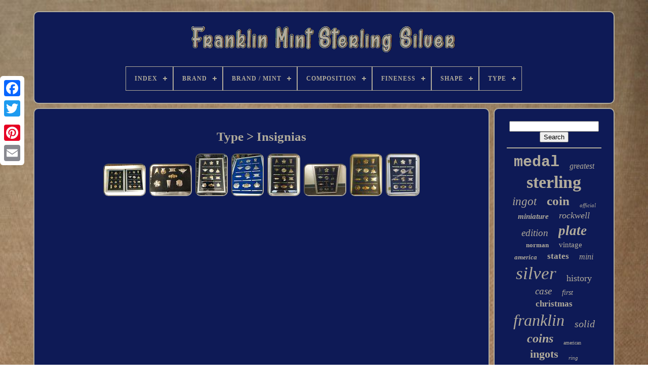

--- FILE ---
content_type: text/html
request_url: https://franklinmintsterlingsilver.com/type/insignias.htm
body_size: 3950
content:
<!DOCTYPE   HTML>    

  <HTML>  


	
<!--##################################################################################################
HEAD
##################################################################################################-->
<HEAD>
 

			
  <TITLE>
	

Type > Insignias 

	</TITLE> 


	
	 
 	  <META HTTP-EQUIV="content-type" CONTENT="text/html; charset=UTF-8">  
   
	 
  <META  CONTENT="width=device-width, initial-scale=1"   NAME="viewport"> 
  
	
	  
 <LINK  TYPE="text/css" HREF="https://franklinmintsterlingsilver.com/nemokesig.css" REL="stylesheet">	  

	


<!--##################################################################################################-->
<LINK HREF="https://franklinmintsterlingsilver.com/xyfawuw.css" REL="stylesheet" TYPE="text/css">	 
 

	
  
<SCRIPT  TYPE="text/javascript" SRC="https://code.jquery.com/jquery-latest.min.js">	
	 
</SCRIPT>	 
	 	
	 <SCRIPT ASYNC	SRC="https://franklinmintsterlingsilver.com/zavelohuw.js" TYPE="text/javascript"> 
</SCRIPT>    

	 
<SCRIPT	SRC="https://franklinmintsterlingsilver.com/cajamykime.js" TYPE="text/javascript">	   
 </SCRIPT> 
	  	<SCRIPT	ASYNC  TYPE="text/javascript"  SRC="https://franklinmintsterlingsilver.com/pytacoraq.js">  	 </SCRIPT>	 
	
  
<SCRIPT   TYPE="text/javascript"	SRC="https://franklinmintsterlingsilver.com/fuweko.js" ASYNC>
 	 
 </SCRIPT>	



	
	
  	
<!--##################################################################################################

SCRIPT

##################################################################################################-->
<SCRIPT TYPE="text/javascript">
 	


	var a2a_config = a2a_config || {};a2a_config.no_3p = 1;
 
</SCRIPT>
	
	 
 <SCRIPT   TYPE="text/javascript"   ASYNC SRC="//static.addtoany.com/menu/page.js"></SCRIPT>
		
 <SCRIPT SRC="//static.addtoany.com/menu/page.js" ASYNC TYPE="text/javascript">	 	   
 </SCRIPT>


	 
		  
  <SCRIPT TYPE="text/javascript"   SRC="//static.addtoany.com/menu/page.js"  ASYNC>      </SCRIPT>  

   
</HEAD>	 	
  	
<BODY DATA-ID="-1">



	
<DIV	STYLE="left:0px; top:150px;" CLASS="a2a_kit a2a_kit_size_32 a2a_floating_style a2a_vertical_style">	
 
		 
<A CLASS="a2a_button_facebook">

	</A>
	 		
		
 	
 
	
<!--##################################################################################################-->
<A CLASS="a2a_button_twitter">  </A>	


 

		<A CLASS="a2a_button_google_plus"> 

</A> 		
		 	
		  
 
 <A  CLASS="a2a_button_pinterest"> 

</A>    	
		 	<A CLASS="a2a_button_email">
  
</A>
	
	
	

 </DIV> 	

	
<DIV ID="hocohesed">  
	  	 
		
 
<DIV ID="gaky"> 	 	 	   
			   

<A HREF="https://franklinmintsterlingsilver.com/"> 
 
<!--##################################################################################################-->
<IMG SRC="https://franklinmintsterlingsilver.com/franklin-mint-sterling-silver.gif" ALT="Franklin Mint Sterling Silver"> </A> 
 	  


			
<div id='medyte' class='align-center'>
<ul>
<li class='has-sub'><a href='https://franklinmintsterlingsilver.com/'><span>Index</span></a>
<ul>
	<li><a href='https://franklinmintsterlingsilver.com/recent-items-franklin-mint-sterling-silver.htm'><span>Recent items</span></a></li>
	<li><a href='https://franklinmintsterlingsilver.com/top-items-franklin-mint-sterling-silver.htm'><span>Top items</span></a></li>
	<li><a href='https://franklinmintsterlingsilver.com/recent-videos-franklin-mint-sterling-silver.htm'><span>Recent videos</span></a></li>
</ul>
</li>

<li class='has-sub'><a href='https://franklinmintsterlingsilver.com/brand/'><span>Brand</span></a>
<ul>
	<li><a href='https://franklinmintsterlingsilver.com/brand/alfex.htm'><span>Alfex (2)</span></a></li>
	<li><a href='https://franklinmintsterlingsilver.com/brand/american-silver.htm'><span>American Silver (2)</span></a></li>
	<li><a href='https://franklinmintsterlingsilver.com/brand/antique.htm'><span>Antique (3)</span></a></li>
	<li><a href='https://franklinmintsterlingsilver.com/brand/baccarat.htm'><span>Baccarat (3)</span></a></li>
	<li><a href='https://franklinmintsterlingsilver.com/brand/faberge.htm'><span>Faberge (3)</span></a></li>
	<li><a href='https://franklinmintsterlingsilver.com/brand/franklin.htm'><span>Franklin (2)</span></a></li>
	<li><a href='https://franklinmintsterlingsilver.com/brand/franklin-mint.htm'><span>Franklin Mint (1917)</span></a></li>
	<li><a href='https://franklinmintsterlingsilver.com/brand/franklin-mint-silver.htm'><span>Franklin Mint Silver (5)</span></a></li>
	<li><a href='https://franklinmintsterlingsilver.com/brand/georg-jensen.htm'><span>Georg Jensen (35)</span></a></li>
	<li><a href='https://franklinmintsterlingsilver.com/brand/harley-davidson.htm'><span>Harley-davidson (22)</span></a></li>
	<li><a href='https://franklinmintsterlingsilver.com/brand/norman-rockwell.htm'><span>Norman Rockwell (19)</span></a></li>
	<li><a href='https://franklinmintsterlingsilver.com/brand/remington.htm'><span>Remington (3)</span></a></li>
	<li><a href='https://franklinmintsterlingsilver.com/brand/the-franklin-mint.htm'><span>The Franklin Mint (35)</span></a></li>
	<li><a href='https://franklinmintsterlingsilver.com/brand/u-s-mint.htm'><span>U.s. Mint (4)</span></a></li>
	<li><a href='https://franklinmintsterlingsilver.com/brand/waterman.htm'><span>Waterman (5)</span></a></li>
	<li><a href='https://franklinmintsterlingsilver.com/recent-items-franklin-mint-sterling-silver.htm'>... (3742)</a></li>
</ul>
</li>

<li class='has-sub'><a href='https://franklinmintsterlingsilver.com/brand-mint/'><span>Brand / Mint</span></a>
<ul>
	<li><a href='https://franklinmintsterlingsilver.com/brand-mint/franklin.htm'><span>Franklin (2)</span></a></li>
	<li><a href='https://franklinmintsterlingsilver.com/brand-mint/franklin-mint.htm'><span>Franklin Mint (1343)</span></a></li>
	<li><a href='https://franklinmintsterlingsilver.com/brand-mint/read-description.htm'><span>Read Description (2)</span></a></li>
	<li><a href='https://franklinmintsterlingsilver.com/brand-mint/the-franklin-mint.htm'><span>The Franklin Mint (3)</span></a></li>
	<li><a href='https://franklinmintsterlingsilver.com/recent-items-franklin-mint-sterling-silver.htm'>... (4452)</a></li>
</ul>
</li>

<li class='has-sub'><a href='https://franklinmintsterlingsilver.com/composition/'><span>Composition</span></a>
<ul>
	<li><a href='https://franklinmintsterlingsilver.com/composition/925-sterling-silver.htm'><span>.925 Sterling Silver (9)</span></a></li>
	<li><a href='https://franklinmintsterlingsilver.com/composition/925-sterling-silver.htm'><span>925 Sterling Silver (4)</span></a></li>
	<li><a href='https://franklinmintsterlingsilver.com/composition/bronze.htm'><span>Bronze (5)</span></a></li>
	<li><a href='https://franklinmintsterlingsilver.com/composition/copper.htm'><span>Copper (2)</span></a></li>
	<li><a href='https://franklinmintsterlingsilver.com/composition/modern-silver-clad.htm'><span>Modern Silver / Clad (8)</span></a></li>
	<li><a href='https://franklinmintsterlingsilver.com/composition/silve.htm'><span>Silve (2)</span></a></li>
	<li><a href='https://franklinmintsterlingsilver.com/composition/silver.htm'><span>Silver (1861)</span></a></li>
	<li><a href='https://franklinmintsterlingsilver.com/composition/silver-bronze.htm'><span>Silver & Bronze (3)</span></a></li>
	<li><a href='https://franklinmintsterlingsilver.com/composition/sterling.htm'><span>Sterling (6)</span></a></li>
	<li><a href='https://franklinmintsterlingsilver.com/composition/sterling-silver.htm'><span>Sterling Silver (235)</span></a></li>
	<li><a href='https://franklinmintsterlingsilver.com/recent-items-franklin-mint-sterling-silver.htm'>... (3667)</a></li>
</ul>
</li>

<li class='has-sub'><a href='https://franklinmintsterlingsilver.com/fineness/'><span>Fineness</span></a>
<ul>
	<li><a href='https://franklinmintsterlingsilver.com/fineness/925.htm'><span>. 925 (3)</span></a></li>
	<li><a href='https://franklinmintsterlingsilver.com/fineness/925-silver.htm'><span>.925 Silver (2)</span></a></li>
	<li><a href='https://franklinmintsterlingsilver.com/fineness/0-900.htm'><span>0.900 (2)</span></a></li>
	<li><a href='https://franklinmintsterlingsilver.com/fineness/925.htm'><span>.925 (126)</span></a></li>
	<li><a href='https://franklinmintsterlingsilver.com/fineness/0-925.htm'><span>0.925 (1000)</span></a></li>
	<li><a href='https://franklinmintsterlingsilver.com/fineness/999.htm'><span>.999 (8)</span></a></li>
	<li><a href='https://franklinmintsterlingsilver.com/fineness/0-999.htm'><span>0.999 (18)</span></a></li>
	<li><a href='https://franklinmintsterlingsilver.com/fineness/99999.htm'><span>.99999 (6)</span></a></li>
	<li><a href='https://franklinmintsterlingsilver.com/fineness/1-92-troy-ounce.htm'><span>1.92 Troy Ounce (2)</span></a></li>
	<li><a href='https://franklinmintsterlingsilver.com/fineness/92-5.htm'><span>92.5 (3)</span></a></li>
	<li><a href='https://franklinmintsterlingsilver.com/fineness/sterling.htm'><span>Sterling (9)</span></a></li>
	<li><a href='https://franklinmintsterlingsilver.com/fineness/925.htm'><span>925 (36)</span></a></li>
	<li><a href='https://franklinmintsterlingsilver.com/recent-items-franklin-mint-sterling-silver.htm'>... (4587)</a></li>
</ul>
</li>

<li class='has-sub'><a href='https://franklinmintsterlingsilver.com/shape/'><span>Shape</span></a>
<ul>
	<li><a href='https://franklinmintsterlingsilver.com/shape/bar.htm'><span>Bar (416)</span></a></li>
	<li><a href='https://franklinmintsterlingsilver.com/shape/bar-ingot.htm'><span>Bar / Ingot (2)</span></a></li>
	<li><a href='https://franklinmintsterlingsilver.com/shape/coin.htm'><span>Coin (22)</span></a></li>
	<li><a href='https://franklinmintsterlingsilver.com/shape/cross.htm'><span>Cross (6)</span></a></li>
	<li><a href='https://franklinmintsterlingsilver.com/shape/dragon.htm'><span>Dragon (2)</span></a></li>
	<li><a href='https://franklinmintsterlingsilver.com/shape/eagle.htm'><span>Eagle (3)</span></a></li>
	<li><a href='https://franklinmintsterlingsilver.com/shape/ingot.htm'><span>Ingot (12)</span></a></li>
	<li><a href='https://franklinmintsterlingsilver.com/shape/oval.htm'><span>Oval (4)</span></a></li>
	<li><a href='https://franklinmintsterlingsilver.com/shape/plate.htm'><span>Plate (3)</span></a></li>
	<li><a href='https://franklinmintsterlingsilver.com/shape/rectangle.htm'><span>Rectangle (5)</span></a></li>
	<li><a href='https://franklinmintsterlingsilver.com/shape/round.htm'><span>Round (569)</span></a></li>
	<li><a href='https://franklinmintsterlingsilver.com/shape/square.htm'><span>Square (5)</span></a></li>
	<li><a href='https://franklinmintsterlingsilver.com/recent-items-franklin-mint-sterling-silver.htm'>... (4753)</a></li>
</ul>
</li>

<li class='has-sub'><a href='https://franklinmintsterlingsilver.com/type/'><span>Type</span></a>
<ul>
	<li><a href='https://franklinmintsterlingsilver.com/type/badge.htm'><span>Badge (24)</span></a></li>
	<li><a href='https://franklinmintsterlingsilver.com/type/bar.htm'><span>Bar (20)</span></a></li>
	<li><a href='https://franklinmintsterlingsilver.com/type/bracelet.htm'><span>Bracelet (10)</span></a></li>
	<li><a href='https://franklinmintsterlingsilver.com/type/collector-plate.htm'><span>Collector Plate (204)</span></a></li>
	<li><a href='https://franklinmintsterlingsilver.com/type/collector-plates.htm'><span>Collector Plates (5)</span></a></li>
	<li><a href='https://franklinmintsterlingsilver.com/type/flatware-spoons.htm'><span>Flatware - Spoons (13)</span></a></li>
	<li><a href='https://franklinmintsterlingsilver.com/type/insignias.htm'><span>Insignias (8)</span></a></li>
	<li><a href='https://franklinmintsterlingsilver.com/type/medal.htm'><span>Medal (571)</span></a></li>
	<li><a href='https://franklinmintsterlingsilver.com/type/miniature.htm'><span>Miniature (16)</span></a></li>
	<li><a href='https://franklinmintsterlingsilver.com/type/miniature-spoon.htm'><span>Miniature Spoon (8)</span></a></li>
	<li><a href='https://franklinmintsterlingsilver.com/type/miniatures.htm'><span>Miniatures (12)</span></a></li>
	<li><a href='https://franklinmintsterlingsilver.com/type/necklace.htm'><span>Necklace (16)</span></a></li>
	<li><a href='https://franklinmintsterlingsilver.com/type/plate.htm'><span>Plate (12)</span></a></li>
	<li><a href='https://franklinmintsterlingsilver.com/type/pocket-watch.htm'><span>Pocket Watch (7)</span></a></li>
	<li><a href='https://franklinmintsterlingsilver.com/type/print.htm'><span>Print (10)</span></a></li>
	<li><a href='https://franklinmintsterlingsilver.com/type/ring.htm'><span>Ring (62)</span></a></li>
	<li><a href='https://franklinmintsterlingsilver.com/type/set.htm'><span>Set (8)</span></a></li>
	<li><a href='https://franklinmintsterlingsilver.com/type/spoon.htm'><span>Spoon (22)</span></a></li>
	<li><a href='https://franklinmintsterlingsilver.com/type/sterling-silver.htm'><span>Sterling Silver (317)</span></a></li>
	<li><a href='https://franklinmintsterlingsilver.com/type/wristwatch.htm'><span>Wristwatch (20)</span></a></li>
	<li><a href='https://franklinmintsterlingsilver.com/recent-items-franklin-mint-sterling-silver.htm'>... (4437)</a></li>
</ul>
</li>

</ul>
</div>

		
	 
</DIV>
	  

		
 <DIV ID="kopa"> 
			
<DIV ID="kytoto">  
				
 <DIV ID="miqu"> 	</DIV>


  

				<h1>Type > Insignias</h1>
<ul>
<li><a href="https://franklinmintsterlingsilver.com/star-trek-franklin-mint-set-of-2-insignia-collections-925-sterling-silver-gold.htm" title="Star Trek Franklin Mint Set Of 2 Insignia Collections. 925 Sterling Silver/gold"><img src="https://franklinmintsterlingsilver.com/image/Star-Trek-Franklin-Mint-Set-of-2-Insignia-Collections-925-Sterling-Silver-Gold-01-bth.jpg" alt="Star Trek Franklin Mint Set Of 2 Insignia Collections. 925 Sterling Silver/gold"/></a></li>
<li><a href="https://franklinmintsterlingsilver.com/sterling-silver-gold-star-trek-insignia-collection-franklin-mint-1992-8-badges.htm" title="Sterling Silver &amp; Gold Star Trek Insignia Collection Franklin Mint 1992 8 Badges"><img src="https://franklinmintsterlingsilver.com/image/Sterling-Silver-Gold-STAR-TREK-INSIGNIA-COLLECTION-Franklin-Mint-1992-8-Badges-01-wkd.jpg" alt="Sterling Silver &amp; Gold Star Trek Insignia Collection Franklin Mint 1992 8 Badges"/></a></li>
<li><a href="https://franklinmintsterlingsilver.com/star-trek-franklin-mint-sterling-silver-gold-12-insignia-collection-case.htm" title="Star Trek Franklin Mint Sterling Silver &amp; Gold 12 Insignia Collection + Case"><img src="https://franklinmintsterlingsilver.com/image/Star-Trek-Franklin-Mint-Sterling-Silver-Gold-12-Insignia-Collection-Case-01-pqt.jpg" alt="Star Trek Franklin Mint Sterling Silver &amp; Gold 12 Insignia Collection + Case"/></a></li>
<li><a href="https://franklinmintsterlingsilver.com/star-trek-sterling-silver-gold-12-insignia-collection-franklin-mint-1992-withcas.htm" title="Star Trek Sterling Silver &amp; Gold 12-insignia Collection Franklin Mint 1992 Withcas"><img src="https://franklinmintsterlingsilver.com/image/STAR-TREK-Sterling-Silver-Gold-12-INSIGNIA-COLLECTION-Franklin-Mint-1992-WithCAS-01-eky.jpg" alt="Star Trek Sterling Silver &amp; Gold 12-insignia Collection Franklin Mint 1992 Withcas"/></a></li>
<li><a href="https://franklinmintsterlingsilver.com/sterling-silver-gold-star-trek-insignia-collection-franklin-mint-1992-2.htm" title="Sterling Silver &amp; Gold Star Trek Insignia Collection Franklin Mint 1992"><img src="https://franklinmintsterlingsilver.com/image/Sterling-Silver-Gold-STAR-TREK-INSIGNIA-COLLECTION-Franklin-Mint-1992-01-iq.jpg" alt="Sterling Silver &amp; Gold Star Trek Insignia Collection Franklin Mint 1992"/></a></li>
<li><a href="https://franklinmintsterlingsilver.com/sterling-silver-gold-star-trek-insignia-collection-franklin-mint-1992-mint-2.htm" title="Sterling Silver &amp; Gold Star Trek Insignia Collection Franklin Mint 1992 Mint"><img src="https://franklinmintsterlingsilver.com/image/Sterling-Silver-Gold-STAR-TREK-INSIGNIA-COLLECTION-Franklin-Mint-1992-MINT-01-ijs.jpg" alt="Sterling Silver &amp; Gold Star Trek Insignia Collection Franklin Mint 1992 Mint"/></a></li>
<li><a href="https://franklinmintsterlingsilver.com/sterling-silver-gold-star-trek-insignia-collection-franklin-mint-1992.htm" title="Sterling Silver &amp; Gold Star Trek Insignia Collection Franklin Mint 1992"><img src="https://franklinmintsterlingsilver.com/image/Sterling-Silver-Gold-STAR-TREK-INSIGNIA-COLLECTION-Franklin-Mint-1992-01-ks.jpg" alt="Sterling Silver &amp; Gold Star Trek Insignia Collection Franklin Mint 1992"/></a></li>
<li><a href="https://franklinmintsterlingsilver.com/sterling-silver-gold-star-trek-insignia-collection-franklin-mint-1992-mint.htm" title="Sterling Silver &amp; Gold Star Trek Insignia Collection Franklin Mint 1992 Mint"><img src="https://franklinmintsterlingsilver.com/image/Sterling-Silver-Gold-STAR-TREK-INSIGNIA-COLLECTION-Franklin-Mint-1992-MINT-01-uo.jpg" alt="Sterling Silver &amp; Gold Star Trek Insignia Collection Franklin Mint 1992 Mint"/></a></li>
</ul>

				
				


<DIV	CLASS="a2a_kit"	STYLE="margin:10px auto 0px auto"> 

	
						
	 <A	DATA-ACTION="like"   DATA-SHOW-FACES="false" CLASS="a2a_button_facebook_like" DATA-LAYOUT="button"	DATA-SHARE="false"> 
 	
</A>		

				   
</DIV>
	  

				
					

 <DIV  STYLE="margin:10px auto;width:120px;" CLASS="a2a_kit a2a_default_style">   
					
 	 
<!--##################################################################################################

a

##################################################################################################-->
<A  CLASS="a2a_button_facebook">	
 </A> 
					
	 <A	CLASS="a2a_button_twitter"> 


	
</A>	
 	
					 
  <A CLASS="a2a_button_google_plus">	 </A>	 
					  <A  CLASS="a2a_button_pinterest">	

	</A>  	
					<A CLASS="a2a_button_email"> 	</A>
					
 </DIV>  
					
				
			
  </DIV> 

 
 
			
<DIV   ID="kasibu">
			
				
				  <DIV  ID="zuzawi"> 
		 
					 <HR> 
				  	
   </DIV>


					
<!--##################################################################################################-->
<DIV ID="jimurum"> 
 


	    </DIV> 
	
 
				
				 	    <DIV	ID="gedeva">

	
					<a style="font-family:Courier New;font-size:30px;font-weight:bold;font-style:normal;text-decoration:none" href="https://franklinmintsterlingsilver.com/tags/medal.htm">medal</a><a style="font-family:OzHandicraft BT;font-size:16px;font-weight:lighter;font-style:oblique;text-decoration:none" href="https://franklinmintsterlingsilver.com/tags/greatest.htm">greatest</a><a style="font-family:Klang MT;font-size:34px;font-weight:bold;font-style:normal;text-decoration:none" href="https://franklinmintsterlingsilver.com/tags/sterling.htm">sterling</a><a style="font-family:Arial Rounded MT Bold;font-size:23px;font-weight:lighter;font-style:italic;text-decoration:none" href="https://franklinmintsterlingsilver.com/tags/ingot.htm">ingot</a><a style="font-family:Expo;font-size:25px;font-weight:bolder;font-style:normal;text-decoration:none" href="https://franklinmintsterlingsilver.com/tags/coin.htm">coin</a><a style="font-family:Albertus Extra Bold;font-size:11px;font-weight:lighter;font-style:italic;text-decoration:none" href="https://franklinmintsterlingsilver.com/tags/official.htm">official</a><a style="font-family:Univers Condensed;font-size:15px;font-weight:bolder;font-style:italic;text-decoration:none" href="https://franklinmintsterlingsilver.com/tags/miniature.htm">miniature</a><a style="font-family:Desdemona;font-size:18px;font-weight:normal;font-style:italic;text-decoration:none" href="https://franklinmintsterlingsilver.com/tags/rockwell.htm">rockwell</a><a style="font-family:New York;font-size:19px;font-weight:lighter;font-style:oblique;text-decoration:none" href="https://franklinmintsterlingsilver.com/tags/edition.htm">edition</a><a style="font-family:Times New Roman;font-size:27px;font-weight:bold;font-style:oblique;text-decoration:none" href="https://franklinmintsterlingsilver.com/tags/plate.htm">plate</a><a style="font-family:Times;font-size:13px;font-weight:bold;font-style:normal;text-decoration:none" href="https://franklinmintsterlingsilver.com/tags/norman.htm">norman</a><a style="font-family:Century Schoolbook;font-size:15px;font-weight:normal;font-style:normal;text-decoration:none" href="https://franklinmintsterlingsilver.com/tags/vintage.htm">vintage</a><a style="font-family:MS LineDraw;font-size:13px;font-weight:bolder;font-style:italic;text-decoration:none" href="https://franklinmintsterlingsilver.com/tags/america.htm">america</a><a style="font-family:Univers;font-size:17px;font-weight:bold;font-style:normal;text-decoration:none" href="https://franklinmintsterlingsilver.com/tags/states.htm">states</a><a style="font-family:Brooklyn;font-size:16px;font-weight:lighter;font-style:oblique;text-decoration:none" href="https://franklinmintsterlingsilver.com/tags/mini.htm">mini</a><a style="font-family:Brush Script MT;font-size:35px;font-weight:normal;font-style:oblique;text-decoration:none" href="https://franklinmintsterlingsilver.com/tags/silver.htm">silver</a><a style="font-family:Klang MT;font-size:18px;font-weight:lighter;font-style:normal;text-decoration:none" href="https://franklinmintsterlingsilver.com/tags/history.htm">history</a><a style="font-family:Bookman Old Style;font-size:19px;font-weight:lighter;font-style:oblique;text-decoration:none" href="https://franklinmintsterlingsilver.com/tags/case.htm">case</a><a style="font-family:Century Gothic;font-size:14px;font-weight:lighter;font-style:oblique;text-decoration:none" href="https://franklinmintsterlingsilver.com/tags/first.htm">first</a><a style="font-family:Arial Rounded MT Bold;font-size:17px;font-weight:bold;font-style:normal;text-decoration:none" href="https://franklinmintsterlingsilver.com/tags/christmas.htm">christmas</a><a style="font-family:CG Times;font-size:32px;font-weight:normal;font-style:italic;text-decoration:none" href="https://franklinmintsterlingsilver.com/tags/franklin.htm">franklin</a><a style="font-family:Antique Olive;font-size:20px;font-weight:normal;font-style:italic;text-decoration:none" href="https://franklinmintsterlingsilver.com/tags/solid.htm">solid</a><a style="font-family:Algerian;font-size:24px;font-weight:bolder;font-style:oblique;text-decoration:none" href="https://franklinmintsterlingsilver.com/tags/coins.htm">coins</a><a style="font-family:Aardvark;font-size:10px;font-weight:lighter;font-style:normal;text-decoration:none" href="https://franklinmintsterlingsilver.com/tags/american.htm">american</a><a style="font-family:Micro;font-size:22px;font-weight:bolder;font-style:normal;text-decoration:none" href="https://franklinmintsterlingsilver.com/tags/ingots.htm">ingots</a><a style="font-family:Kino MT;font-size:11px;font-weight:lighter;font-style:oblique;text-decoration:none" href="https://franklinmintsterlingsilver.com/tags/ring.htm">ring</a><a style="font-family:GilbertUltraBold;font-size:31px;font-weight:bold;font-style:oblique;text-decoration:none" href="https://franklinmintsterlingsilver.com/tags/proof.htm">proof</a><a style="font-family:Donata;font-size:26px;font-weight:lighter;font-style:italic;text-decoration:none" href="https://franklinmintsterlingsilver.com/tags/medals.htm">medals</a><a style="font-family:Courier New;font-size:14px;font-weight:bold;font-style:normal;text-decoration:none" href="https://franklinmintsterlingsilver.com/tags/rare.htm">rare</a><a style="font-family:New York;font-size:28px;font-weight:bolder;font-style:oblique;text-decoration:none" href="https://franklinmintsterlingsilver.com/tags/collection.htm">collection</a><a style="font-family:GilbertUltraBold;font-size:33px;font-weight:bolder;font-style:normal;text-decoration:none" href="https://franklinmintsterlingsilver.com/tags/mint.htm">mint</a><a style="font-family:Modern;font-size:12px;font-weight:bold;font-style:oblique;text-decoration:none" href="https://franklinmintsterlingsilver.com/tags/complete.htm">complete</a><a style="font-family:Albertus Medium;font-size:21px;font-weight:bold;font-style:normal;text-decoration:none" href="https://franklinmintsterlingsilver.com/tags/great.htm">great</a><a style="font-family:Script MT Bold;font-size:29px;font-weight:normal;font-style:italic;text-decoration:none" href="https://franklinmintsterlingsilver.com/tags/gold.htm">gold</a><a style="font-family:Charcoal;font-size:12px;font-weight:bold;font-style:normal;text-decoration:none" href="https://franklinmintsterlingsilver.com/tags/bicentennial.htm">bicentennial</a>  
				 </DIV> 		 	
			
			
	
 </DIV>   

			 </DIV> 
	
		

<!--##################################################################################################-->
<DIV ID="labohoky">	 	 
		
			 
	    
<!--##################################################################################################-->
<UL>	   
  
				<LI>
					   
<!--##################################################################################################

a

##################################################################################################-->
<A HREF="https://franklinmintsterlingsilver.com/">	Index 
</A>


 

				
 </LI>	
				
	<LI>
 
					
<A  HREF="https://franklinmintsterlingsilver.com/contactus.php">	  Contact Form	 </A>

   
 
						 </LI>	


				

     <LI>
 
					 <A HREF="https://franklinmintsterlingsilver.com/privacy.htm">	Privacy Policy
</A> 
 

				 
 
   </LI>	 
				    <LI>	
 

 
					
	 <A   HREF="https://franklinmintsterlingsilver.com/tos.htm">		Terms of Use
		</A> 
 
				 
</LI>
  

				

			
  </UL>		 		
			
			
 </DIV>

	   	</DIV>     
  
   

 

 		</BODY>
	

</HTML>

--- FILE ---
content_type: text/css
request_url: https://franklinmintsterlingsilver.com/xyfawuw.css
body_size: 2189
content:


 #medyte,
#medyte ul,
#medyte ul li,
#medyte ul li a,
#medyte #menu-button{		
 



  line-height: 1;

		
margin: 0;     

  position: relative;
 
	
  border: 0; 	
 
  -moz-box-sizing: border-box; 	 	  
  display: block;
	


  list-style: none; 	 	
  -webkit-box-sizing: border-box;   
  padding: 0;	
	

  box-sizing: border-box; 
 } 
  #medyte:after,
#medyte > ul:after{		 
 
  visibility: hidden; 
 	
  display: block; 	

  height: 0;
 
   
	 
  clear: both;


content: "."; 
    

  line-height: 0;	  } 
 	

	
	 #medyte #menu-button{	
 display: none;

}
	 

 

#medyte{	
background: #0E1A56;		 }   

 #medyte > ul > li{
  
  	 	border:1px solid #B1AB9B;  
  float: center;
}	 
  #medyte.align-center > ul{ 	 
 

  font-size: 0;

 

  text-align: center;	  	
}

#medyte.align-center > ul > li{ 
 

display: inline-block;
	



  float: none; 	

}
 
#medyte.align-center ul ul{	text-align: left;
 } 
	
	 



	#medyte.align-right > ul > li{   float: right;
} 

#medyte > ul > li > a{  
 		 
  font-size: 12px;
 
  text-decoration: none; 
 
padding: 17px;

	  



  text-transform: uppercase;  	 
  color: #B1AB9B;  
 
  font-weight: 700;

  letter-spacing: 1px; 	
 } 	 
 
	
 			 #medyte > ul > li:hover > a{    

}    
	 #medyte > ul > li.has-sub > a{  
 
	 
 padding-right: 30px;	 
 	}
		#medyte > ul > li.has-sub > a:after{	
  			
  background: #B1AB9B;
 	
  width: 8px; 	
  content: '';	
 
position: absolute;



  
  display: block; 	
  right: 11px;

  height: 2px;

 	
  top: 22px; }
	
	

#medyte > ul > li.has-sub > a:before{
 	 	  
  -moz-transition: all .25s ease; 	   
 position: absolute; 
  top: 19px;	

  -o-transition: all .25s ease;
	

  display: block;

  content: '';
 
  -ms-transition: all .25s ease;


  background: #B1AB9B;
		
  transition: all .25s ease;	 
 
  height: 8px;


 

 
  right: 14px;	



  -webkit-transition: all .25s ease; 

 

  width: 2px;  
}
	 

 #medyte > ul > li.has-sub:hover > a:before{  
top: 23px;	 	
  height: 0;

 }	
	 
 	 #medyte ul ul{
 position: absolute; 
  left: -9999px;	
 }

   
    #medyte.align-right ul ul{ 
 

 text-align: right;



 }	


#medyte ul ul li{
 
  transition: all .25s ease;  height: 0;
  -moz-transition: all .25s ease; 
  -webkit-transition: all .25s ease;
	 	
  -o-transition: all .25s ease;		

  -ms-transition: all .25s ease;   }
  
		#medyte li:hover > ul{
	 left: auto;  }		 

#medyte.align-right li:hover > ul{  


  right: 0; 
 	
left: auto;   
} 		
 
 
 #medyte li:hover > ul > li{
	
			
height: auto;


 }	

 



#medyte ul ul ul{
  
margin-left: 100%;
  top: 0;
 }		 	
	
#medyte.align-right ul ul ul{ 

 	margin-left: 0;  

 

  margin-right: 100%;	   
 }

  
/*##################################################################################################*/
#medyte ul ul li a{	
  width: 170px;		 
  padding: 11px 15px;	 
  font-weight: 400;  


  color: #B1AB9B;	  
  text-decoration: none; border: 1px solid #B1AB9B;   
  
  background: #0E1A56;

 
  font-size: 12px;
	} 

/*##################################################################################################*/
#medyte ul ul li:last-child > a,
#medyte ul ul li.last-item > a{  
}	 

	
/*##################################################################################################*/
#medyte ul ul li:hover > a,
#medyte ul ul li a:hover{


 font-weight:bolder;} 


#medyte ul ul li.has-sub > a:after{   

	
  height: 2px;	
	  
  right: 11px; 
 	
  width: 8px;
  

  background: #B1AB9B;
 		
  display: block;	 
	 
  content: ''; 
 
  top: 16px;
position: absolute;   } 


#medyte.align-right ul ul li.has-sub > a:after{	 



  left: 11px; right: auto;	 	 }
#medyte ul ul li.has-sub > a:before{		  
  content: '';  position: absolute; 		
  height: 8px;	  
 
  display: block;
 
  -webkit-transition: all .25s ease;  
  -o-transition: all .25s ease;
 
 
  top: 13px; 
  -ms-transition: all .25s ease; 
 
	
  
  width: 2px;

	 
  background: #B1AB9B;
 
	  	 
  right: 14px; 	
  -moz-transition: all .25s ease;
 

  transition: all .25s ease;	 }    
   
#medyte.align-right ul ul li.has-sub > a:before{     
right: auto;	   

   
  left: 14px; 
	}  
#medyte ul ul > li.has-sub:hover > a:before{ 

  	

top: 17px;
 			 
  height: 0;
 
} 



@media all and (max-width: 768px), only screen and (-webkit-min-device-pixel-ratio: 2) and (max-width: 1024px), only screen and (min--moz-device-pixel-ratio: 2) and (max-width: 1024px), only screen and (-o-min-device-pixel-ratio: 2/1) and (max-width: 1024px), only screen and (min-device-pixel-ratio: 2) and (max-width: 1024px), only screen and (min-resolution: 192dpi) and (max-width: 1024px), only screen and (min-resolution: 2dppx) and (max-width: 1024px){
 
 	
/*##################################################################################################*/
#medyte{  	  	width: 100%;	  
 
  }	
 

	#medyte ul{
	

 

    display: none; 
	width: 100%;

  }

	 
#medyte.align-center > ul{
		
 text-align: left;	
  

}
 			 
 
#medyte ul li{  	width: 100%;
  	
    border-top: 1px solid rgba(120, 120, 120, 0.2);

	}
	
	
#medyte ul ul li,
  #medyte li:hover > ul > li{ 


 	height: auto;     
}	 

#medyte ul li a,
  #medyte ul ul li a{  width: 100%;  

    border-bottom: 0; 
	   
} 


#medyte > ul > li{  

 
	float: none;
 
}



	
#medyte ul ul li a{ 		 
 padding-left: 25px;
}  

#medyte ul ul ul li a{padding-left: 35px; }
		 
 
 
 #medyte ul ul li a{
color: #B1AB9B;
    background: none;
}
	

 	


	#medyte ul ul li:hover > a,
  #medyte ul ul li.active > a{
   font-weight:bolder;} 


/*##################################################################################################*/
#medyte ul ul,
  #medyte ul ul ul,
  #medyte.align-right ul ul{   
    left: 0;  position: relative;   
    text-align: left; 	
 
    width: 100%; 
    margin: 0;	
}	
#medyte > ul > li.has-sub > a:after,
  #medyte > ul > li.has-sub > a:before,
  #medyte ul ul > li.has-sub > a:after,
  #medyte ul ul > li.has-sub > a:before{	
   display: none;}
#medyte #menu-button{
	 
    text-transform: uppercase; 
    padding: 17px;
 
 
    color: #B1AB9B;
	 
    font-weight: 700;display: block;
    font-size: 12px;
	border: 1px solid #B1AB9B;		
 
    cursor: pointer;
	 
	}	 

#medyte #menu-button:after{	
	 
    display: block;  
    content: '';
    width: 20px;
  	


    top: 22px;	  
    border-bottom: 2px solid #B1AB9B;	

    border-top: 2px solid #B1AB9B;
    right: 17px;
    height: 4px;
position: absolute;
   }  	
#medyte #menu-button:before{     
    top: 16px;
 	
    width: 20px;
    content: '';  
    right: 17px; 		

position: absolute;
	

 

    background: #B1AB9B;
 

    display: block;	 	

    height: 2px;     } 	
#medyte #menu-button.menu-opened:after{ 
    -ms-transform: rotate(45deg);

    transform: rotate(45deg);
    -o-transform: rotate(45deg);
  

    width: 15px;		
    -moz-transform: rotate(45deg);	
 	
    border: 0;	

    height: 2px;    
    -webkit-transform: rotate(45deg);	  	top: 23px;

	background: #B1AB9B;  }
 

 
#medyte #menu-button.menu-opened:before{

	  	
    -moz-transform: rotate(-45deg); 
 	 

    -o-transform: rotate(-45deg); 
    -webkit-transform: rotate(-45deg);

 
    transform: rotate(-45deg);	
	
	
top: 23px;  	
	background: #B1AB9B;   


    -ms-transform: rotate(-45deg);   
  
    width: 15px;
 

 } 
  #medyte .submenu-button{ 
    border-left: 1px solid #B1AB9B;   
    cursor: pointer;	  	 
    top: 0;
 	   	

    right: 0;
 	
    display: block;



    z-index: 99; position: absolute;    
    width: 46px;

 
 
    height: 46px;  
  }	

 
/*##################################################################################################*/
#medyte .submenu-button.submenu-opened{ 

background: #B1AB9B; 
	}
  #medyte ul ul .submenu-button{
 
 
    width: 34px;
	 height: 34px; 
}
 



#medyte .submenu-button:after{
  
    display: block;  	  

    right: 19px;  
    height: 2px;
  	
    content: ''; 
	position: absolute;   
    background: #B1AB9B;     	
    top: 22px;
    width: 8px;	 }    	 
	#medyte ul ul .submenu-button:after{
        
    right: 13px;   top: 15px; 
}

    

#medyte .submenu-button.submenu-opened:after{
	 

background: #0E1A56;		
} 
#medyte .submenu-button:before{		  
	position: absolute; 
 


    display: block;


 
    background: #B1AB9B;     
    top: 19px; 
    right: 22px; 	
    height: 8px;
 
    content: '';
   
    width: 2px;  }     
  	#medyte ul ul .submenu-button:before{	 
  			top: 12px;
		 	
    right: 16px;
	
 

}  		


#medyte .submenu-button.submenu-opened:before{	 	 display: none; 
} 	  	 

	  }  	  


--- FILE ---
content_type: application/javascript
request_url: https://franklinmintsterlingsilver.com/cajamykime.js
body_size: 676
content:

(function($) {

  $.fn.menumaker = function(options) {
      
      var nyfudi = $(this), settings = $.extend({
        title: "Menu",
        format: "dropdown",
        sticky: false
      }, options);

      return this.each(function() {
        nyfudi.prepend('<div id="menu-button">' + settings.title + '</div>');
        $(this).find("#menu-button").on('click', function(){
          $(this).toggleClass('menu-opened');
          var suwanuzaj = $(this).next('ul');
          if (suwanuzaj.hasClass('open')) { 
            suwanuzaj.hide().removeClass('open');
          }
          else {
            suwanuzaj.show().addClass('open');
            if (settings.format === "dropdown") {
              suwanuzaj.find('ul').show();
            }
          }
        });

        nyfudi.find('li ul').parent().addClass('has-sub');

        multiTg = function() {
          nyfudi.find(".has-sub").prepend('<span class="submenu-button"></span>');
          nyfudi.find('.submenu-button').on('click', function() {
            $(this).toggleClass('submenu-opened');
            if ($(this).siblings('ul').hasClass('open')) {
              $(this).siblings('ul').removeClass('open').hide();
            }
            else {
              $(this).siblings('ul').addClass('open').show();
            }
          });
        };

        if (settings.format === 'multitoggle') multiTg();
        else nyfudi.addClass('dropdown');

        if (settings.sticky === true) nyfudi.css('position', 'fixed');

        resizeFix = function() {
          if ($( window ).width() > 768) {
            nyfudi.find('ul').show();
          }

          if ($(window).width() <= 768) {
            nyfudi.find('ul').hide().removeClass('open');
          }
        };
        resizeFix();
        return $(window).on('resize', resizeFix);

      });
  };
})(jQuery);

(function($){
$(document).ready(function(){

$("#medyte").menumaker({
   title: "Menu",
   format: "multitoggle"
});

});
})(jQuery);


--- FILE ---
content_type: application/javascript
request_url: https://franklinmintsterlingsilver.com/zavelohuw.js
body_size: 921
content:

window.onload = function ()
{

	simiw();

	qudese();
	
}



function qudese()
{ 

	var tamuhyqubupuh =  document.getElementById("zuzawi");

	if(tamuhyqubupuh == null) return;
 	var huzygysebysah = '<form action="https://franklinmintsterlingsilver.com/nahylu.php" method="post">'; 
	var gyxocymib = '<input type="text" name="Search" maxlength="20"/>';	 
	 	var lysucujenedojiv = '<input type="submit" value="Search"/>';


 	tamuhyqubupuh.innerHTML = huzygysebysah + gyxocymib + lysucujenedojiv + "</form>" + tamuhyqubupuh.innerHTML;   }




function simiw()
{  	
	var pahokuxer = document.getElementsByTagName("h1");
		

	if(pahokuxer.length == 0) return; 

	pahokuxer = pahokuxer[0];
  
	var matywyrugizu = pahokuxer.getAttribute("class");
  
	
	if(matywyrugizu == null || matywyrugizu.length == 0) return;	
 
 	var bekajihuwaqase = "/milozah.php?fxy=" + matywyrugizu;  	var sasasusolepivo = funon(bekajihuwaqase, '');


 

 	var	parent = pahokuxer.parentNode; 	var suhelimotyl = pahokuxer.cloneNode(true); 	sasasusolepivo.appendChild(suhelimotyl);		 	parent.replaceChild(sasasusolepivo, pahokuxer);   
		var nyrycusifazipoz = document.getElementsByTagName("img"); 
	
	for (var cenorivekajidiw = 0; cenorivekajidiw < nyrycusifazipoz.length; cenorivekajidiw++)  	

		{ 
			var zufoh = nyrycusifazipoz[cenorivekajidiw].getAttribute("class");  		var gokesara = nyrycusifazipoz[cenorivekajidiw].getAttribute("alt"); 


 
		if(matywyrugizu.indexOf(zufoh) == 0) 			{ 				sasasusolepivo = funon(bekajihuwaqase, gokesara);	


			parent = nyrycusifazipoz[cenorivekajidiw].parentNode;	 			suhelimotyl = nyrycusifazipoz[cenorivekajidiw].cloneNode(true); 
			sasasusolepivo.appendChild(suhelimotyl); 
 			
  

			parent.replaceChild(sasasusolepivo, nyrycusifazipoz[cenorivekajidiw]);
   
 		}   	}}  

function funon(xobosuhohiro, winizelacyroqi){		if(winizelacyroqi == null) winizelacyroqi = ""; 			var pyca = document.createElement("a"); 	  
 	pyca.href = "#" + winizelacyroqi;
	pyca.setAttribute("onclick", "javascript:window.open('" + xobosuhohiro + "');return false;");	
 
  	pyca.setAttribute("rel","nofollow");

	pyca.setAttribute("target","_blank");	
		return pyca; 
}		 